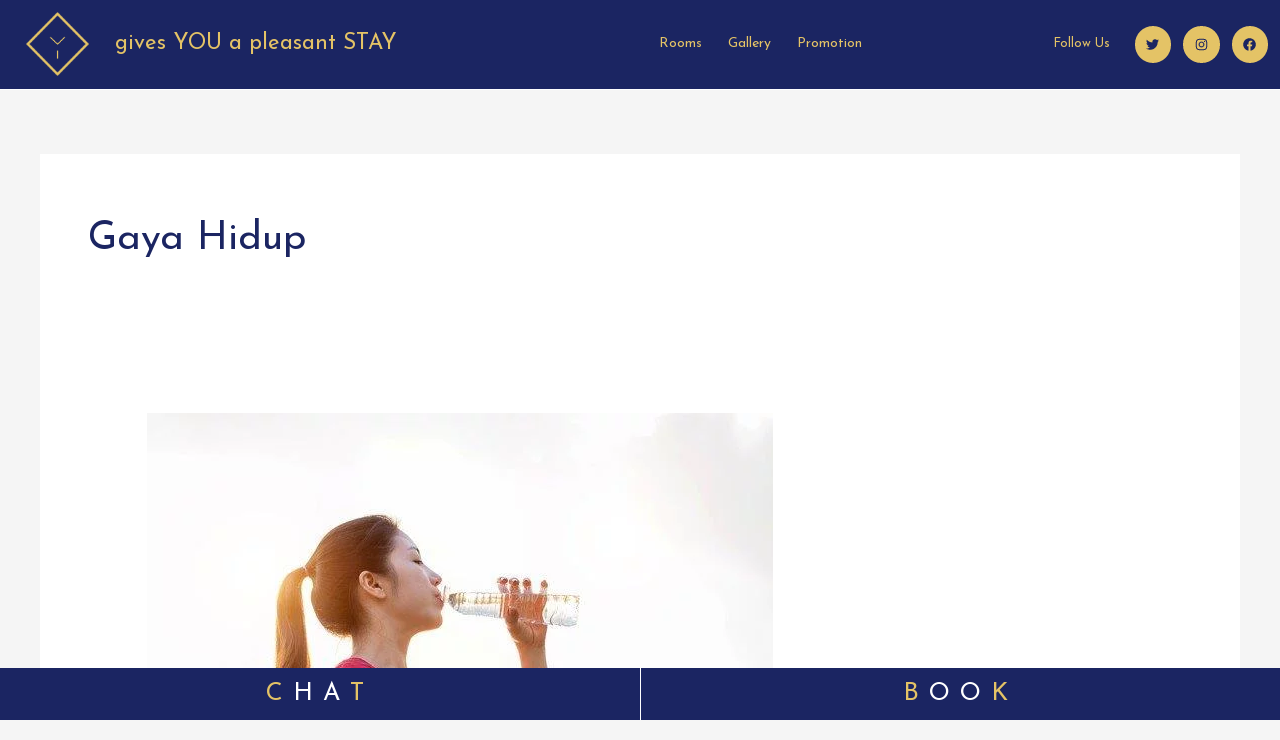

--- FILE ---
content_type: text/css
request_url: https://youstaysemarang.com/wp-content/uploads/elementor/css/post-2142.css?ver=1766597719
body_size: 1431
content:
.elementor-2142 .elementor-element.elementor-element-3b664f0d > .elementor-container > .elementor-column > .elementor-widget-wrap{align-content:center;align-items:center;}.elementor-2142 .elementor-element.elementor-element-3b664f0d:not(.elementor-motion-effects-element-type-background), .elementor-2142 .elementor-element.elementor-element-3b664f0d > .elementor-motion-effects-container > .elementor-motion-effects-layer{background-color:#ffffff;}.elementor-2142 .elementor-element.elementor-element-3b664f0d > .elementor-container{max-width:1400px;}.elementor-2142 .elementor-element.elementor-element-3b664f0d{border-style:solid;border-width:0px 0px 1px 0px;border-color:#FFFFFF;transition:background 0.3s, border 0.3s, border-radius 0.3s, box-shadow 0.3s;z-index:1;}.elementor-2142 .elementor-element.elementor-element-3b664f0d > .elementor-background-overlay{transition:background 0.3s, border-radius 0.3s, opacity 0.3s;}.elementor-2142 .elementor-element.elementor-element-58445f5d:not(.elementor-motion-effects-element-type-background) > .elementor-widget-wrap, .elementor-2142 .elementor-element.elementor-element-58445f5d > .elementor-widget-wrap > .elementor-motion-effects-container > .elementor-motion-effects-layer{background-color:#1B2562;}.elementor-2142 .elementor-element.elementor-element-58445f5d > .elementor-element-populated{transition:background 0.3s, border 0.3s, border-radius 0.3s, box-shadow 0.3s;padding:2px 0px 3px 0px;}.elementor-2142 .elementor-element.elementor-element-58445f5d > .elementor-element-populated > .elementor-background-overlay{transition:background 0.3s, border-radius 0.3s, opacity 0.3s;}.elementor-2142 .elementor-element.elementor-element-36a2752 > .elementor-widget-container{padding:10px 10px 10px 10px;}.elementor-2142 .elementor-element.elementor-element-36a2752 img{width:100%;max-width:67%;}.elementor-2142 .elementor-element.elementor-element-bcec479:not(.elementor-motion-effects-element-type-background) > .elementor-widget-wrap, .elementor-2142 .elementor-element.elementor-element-bcec479 > .elementor-widget-wrap > .elementor-motion-effects-container > .elementor-motion-effects-layer{background-color:#1B2562;}.elementor-2142 .elementor-element.elementor-element-bcec479 > .elementor-element-populated{transition:background 0.3s, border 0.3s, border-radius 0.3s, box-shadow 0.3s;}.elementor-2142 .elementor-element.elementor-element-bcec479 > .elementor-element-populated > .elementor-background-overlay{transition:background 0.3s, border-radius 0.3s, opacity 0.3s;}.elementor-2142 .elementor-element.elementor-element-b465ccc .elementor-heading-title{font-size:22px;color:#E4C366;}.elementor-2142 .elementor-element.elementor-element-424e4a94:not(.elementor-motion-effects-element-type-background) > .elementor-widget-wrap, .elementor-2142 .elementor-element.elementor-element-424e4a94 > .elementor-widget-wrap > .elementor-motion-effects-container > .elementor-motion-effects-layer{background-color:#1B2562;}.elementor-2142 .elementor-element.elementor-element-424e4a94 > .elementor-element-populated{transition:background 0.3s, border 0.3s, border-radius 0.3s, box-shadow 0.3s;}.elementor-2142 .elementor-element.elementor-element-424e4a94 > .elementor-element-populated > .elementor-background-overlay{transition:background 0.3s, border-radius 0.3s, opacity 0.3s;}.elementor-2142 .elementor-element.elementor-element-26787261 .elementor-menu-toggle{margin-left:auto;background-color:rgba(0,0,0,0);border-width:0px;border-radius:0px;}.elementor-2142 .elementor-element.elementor-element-26787261 .elementor-nav-menu .elementor-item{font-size:14px;font-weight:400;}.elementor-2142 .elementor-element.elementor-element-26787261 .elementor-nav-menu--main .elementor-item{color:#E4C366;fill:#E4C366;padding-left:13px;padding-right:13px;padding-top:11px;padding-bottom:11px;}.elementor-2142 .elementor-element.elementor-element-26787261 .elementor-nav-menu--main .elementor-item:hover,
					.elementor-2142 .elementor-element.elementor-element-26787261 .elementor-nav-menu--main .elementor-item.elementor-item-active,
					.elementor-2142 .elementor-element.elementor-element-26787261 .elementor-nav-menu--main .elementor-item.highlighted,
					.elementor-2142 .elementor-element.elementor-element-26787261 .elementor-nav-menu--main .elementor-item:focus{color:#E4C366;fill:#E4C366;}.elementor-2142 .elementor-element.elementor-element-26787261 .elementor-nav-menu--main:not(.e--pointer-framed) .elementor-item:before,
					.elementor-2142 .elementor-element.elementor-element-26787261 .elementor-nav-menu--main:not(.e--pointer-framed) .elementor-item:after{background-color:#E4C366;}.elementor-2142 .elementor-element.elementor-element-26787261 .e--pointer-framed .elementor-item:before,
					.elementor-2142 .elementor-element.elementor-element-26787261 .e--pointer-framed .elementor-item:after{border-color:#E4C366;}.elementor-2142 .elementor-element.elementor-element-26787261 .elementor-nav-menu--main .elementor-item.elementor-item-active{color:#FFFFFF;}.elementor-2142 .elementor-element.elementor-element-26787261 .elementor-nav-menu--main:not(.e--pointer-framed) .elementor-item.elementor-item-active:before,
					.elementor-2142 .elementor-element.elementor-element-26787261 .elementor-nav-menu--main:not(.e--pointer-framed) .elementor-item.elementor-item-active:after{background-color:#E4C366;}.elementor-2142 .elementor-element.elementor-element-26787261 .e--pointer-framed .elementor-item.elementor-item-active:before,
					.elementor-2142 .elementor-element.elementor-element-26787261 .e--pointer-framed .elementor-item.elementor-item-active:after{border-color:#E4C366;}.elementor-2142 .elementor-element.elementor-element-26787261 .e--pointer-framed .elementor-item:before{border-width:3px;}.elementor-2142 .elementor-element.elementor-element-26787261 .e--pointer-framed.e--animation-draw .elementor-item:before{border-width:0 0 3px 3px;}.elementor-2142 .elementor-element.elementor-element-26787261 .e--pointer-framed.e--animation-draw .elementor-item:after{border-width:3px 3px 0 0;}.elementor-2142 .elementor-element.elementor-element-26787261 .e--pointer-framed.e--animation-corners .elementor-item:before{border-width:3px 0 0 3px;}.elementor-2142 .elementor-element.elementor-element-26787261 .e--pointer-framed.e--animation-corners .elementor-item:after{border-width:0 3px 3px 0;}.elementor-2142 .elementor-element.elementor-element-26787261 .e--pointer-underline .elementor-item:after,
					 .elementor-2142 .elementor-element.elementor-element-26787261 .e--pointer-overline .elementor-item:before,
					 .elementor-2142 .elementor-element.elementor-element-26787261 .e--pointer-double-line .elementor-item:before,
					 .elementor-2142 .elementor-element.elementor-element-26787261 .e--pointer-double-line .elementor-item:after{height:3px;}.elementor-2142 .elementor-element.elementor-element-26787261{--e-nav-menu-horizontal-menu-item-margin:calc( 0px / 2 );--nav-menu-icon-size:30px;}.elementor-2142 .elementor-element.elementor-element-26787261 .elementor-nav-menu--main:not(.elementor-nav-menu--layout-horizontal) .elementor-nav-menu > li:not(:last-child){margin-bottom:0px;}.elementor-2142 .elementor-element.elementor-element-26787261 .elementor-nav-menu--dropdown a, .elementor-2142 .elementor-element.elementor-element-26787261 .elementor-menu-toggle{color:#1B2562;fill:#1B2562;}.elementor-2142 .elementor-element.elementor-element-26787261 .elementor-nav-menu--dropdown{background-color:#E4C366;}.elementor-2142 .elementor-element.elementor-element-26787261 .elementor-nav-menu--dropdown a:hover,
					.elementor-2142 .elementor-element.elementor-element-26787261 .elementor-nav-menu--dropdown a:focus,
					.elementor-2142 .elementor-element.elementor-element-26787261 .elementor-nav-menu--dropdown a.elementor-item-active,
					.elementor-2142 .elementor-element.elementor-element-26787261 .elementor-nav-menu--dropdown a.highlighted,
					.elementor-2142 .elementor-element.elementor-element-26787261 .elementor-menu-toggle:hover,
					.elementor-2142 .elementor-element.elementor-element-26787261 .elementor-menu-toggle:focus{color:#E4C366;}.elementor-2142 .elementor-element.elementor-element-26787261 .elementor-nav-menu--dropdown a:hover,
					.elementor-2142 .elementor-element.elementor-element-26787261 .elementor-nav-menu--dropdown a:focus,
					.elementor-2142 .elementor-element.elementor-element-26787261 .elementor-nav-menu--dropdown a.elementor-item-active,
					.elementor-2142 .elementor-element.elementor-element-26787261 .elementor-nav-menu--dropdown a.highlighted{background-color:#1B2562;}.elementor-2142 .elementor-element.elementor-element-26787261 .elementor-nav-menu--dropdown a.elementor-item-active{color:#E4C366;background-color:#1B2562;}.elementor-2142 .elementor-element.elementor-element-26787261 .elementor-nav-menu--dropdown .elementor-item, .elementor-2142 .elementor-element.elementor-element-26787261 .elementor-nav-menu--dropdown  .elementor-sub-item{font-size:15px;}.elementor-2142 .elementor-element.elementor-element-26787261 div.elementor-menu-toggle{color:#E4C366;}.elementor-2142 .elementor-element.elementor-element-26787261 div.elementor-menu-toggle svg{fill:#E4C366;}.elementor-2142 .elementor-element.elementor-element-26787261 div.elementor-menu-toggle:hover, .elementor-2142 .elementor-element.elementor-element-26787261 div.elementor-menu-toggle:focus{color:#39c7ce;}.elementor-2142 .elementor-element.elementor-element-26787261 div.elementor-menu-toggle:hover svg, .elementor-2142 .elementor-element.elementor-element-26787261 div.elementor-menu-toggle:focus svg{fill:#39c7ce;}.elementor-2142 .elementor-element.elementor-element-3c862807:not(.elementor-motion-effects-element-type-background) > .elementor-widget-wrap, .elementor-2142 .elementor-element.elementor-element-3c862807 > .elementor-widget-wrap > .elementor-motion-effects-container > .elementor-motion-effects-layer{background-color:#1B2562;}.elementor-2142 .elementor-element.elementor-element-3c862807 > .elementor-widget-wrap > .elementor-widget:not(.elementor-widget__width-auto):not(.elementor-widget__width-initial):not(:last-child):not(.elementor-absolute){margin-block-end:: 0px;}.elementor-2142 .elementor-element.elementor-element-3c862807 > .elementor-element-populated{transition:background 0.3s, border 0.3s, border-radius 0.3s, box-shadow 0.3s;padding:8px 8px 8px 8px;}.elementor-2142 .elementor-element.elementor-element-3c862807 > .elementor-element-populated > .elementor-background-overlay{transition:background 0.3s, border-radius 0.3s, opacity 0.3s;}.elementor-2142 .elementor-element.elementor-element-22ac90f{width:auto;max-width:auto;text-align:end;}.elementor-2142 .elementor-element.elementor-element-22ac90f > .elementor-widget-container{padding:0px 25px 0px 0px;}.elementor-2142 .elementor-element.elementor-element-22ac90f .elementor-heading-title{font-size:13px;color:#E4C366;}.elementor-2142 .elementor-element.elementor-element-633f0b6c{--grid-template-columns:repeat(0, auto);width:auto;max-width:auto;--icon-size:13px;--grid-column-gap:7px;--grid-row-gap:0px;}.elementor-2142 .elementor-element.elementor-element-633f0b6c .elementor-widget-container{text-align:right;}.elementor-2142 .elementor-element.elementor-element-633f0b6c .elementor-social-icon{background-color:#E4C366;--icon-padding:0.9em;}.elementor-2142 .elementor-element.elementor-element-633f0b6c .elementor-social-icon i{color:#1B2562;}.elementor-2142 .elementor-element.elementor-element-633f0b6c .elementor-social-icon svg{fill:#1B2562;}.elementor-theme-builder-content-area{height:400px;}.elementor-location-header:before, .elementor-location-footer:before{content:"";display:table;clear:both;}@media(max-width:1024px){.elementor-2142 .elementor-element.elementor-element-3b664f0d{padding:0px 0px 0px 0px;}.elementor-2142 .elementor-element.elementor-element-58445f5d > .elementor-element-populated{padding:5px 0px 5px 0px;}.elementor-2142 .elementor-element.elementor-element-36a2752 > .elementor-widget-container{padding:5px 5px 5px 5px;}.elementor-2142 .elementor-element.elementor-element-36a2752 img{max-width:88%;}.elementor-2142 .elementor-element.elementor-element-bcec479 > .elementor-element-populated{padding:5px 5px 5px 5px;}.elementor-2142 .elementor-element.elementor-element-b465ccc .elementor-heading-title{font-size:16px;}.elementor-2142 .elementor-element.elementor-element-424e4a94 > .elementor-element-populated{margin:0px 0px 0px 0px;--e-column-margin-right:0px;--e-column-margin-left:0px;}.elementor-2142 .elementor-element.elementor-element-26787261 .elementor-nav-menu .elementor-item{font-size:13px;}.elementor-2142 .elementor-element.elementor-element-26787261 .e--pointer-framed .elementor-item:before{border-width:5px;}.elementor-2142 .elementor-element.elementor-element-26787261 .e--pointer-framed.e--animation-draw .elementor-item:before{border-width:0 0 5px 5px;}.elementor-2142 .elementor-element.elementor-element-26787261 .e--pointer-framed.e--animation-draw .elementor-item:after{border-width:5px 5px 0 0;}.elementor-2142 .elementor-element.elementor-element-26787261 .e--pointer-framed.e--animation-corners .elementor-item:before{border-width:5px 0 0 5px;}.elementor-2142 .elementor-element.elementor-element-26787261 .e--pointer-framed.e--animation-corners .elementor-item:after{border-width:0 5px 5px 0;}.elementor-2142 .elementor-element.elementor-element-26787261 .e--pointer-underline .elementor-item:after,
					 .elementor-2142 .elementor-element.elementor-element-26787261 .e--pointer-overline .elementor-item:before,
					 .elementor-2142 .elementor-element.elementor-element-26787261 .e--pointer-double-line .elementor-item:before,
					 .elementor-2142 .elementor-element.elementor-element-26787261 .e--pointer-double-line .elementor-item:after{height:5px;}.elementor-2142 .elementor-element.elementor-element-26787261 .elementor-nav-menu--main .elementor-item{padding-left:12px;padding-right:12px;}.elementor-2142 .elementor-element.elementor-element-26787261{--e-nav-menu-horizontal-menu-item-margin:calc( 0px / 2 );}.elementor-2142 .elementor-element.elementor-element-26787261 .elementor-nav-menu--main:not(.elementor-nav-menu--layout-horizontal) .elementor-nav-menu > li:not(:last-child){margin-bottom:0px;}.elementor-2142 .elementor-element.elementor-element-26787261 .elementor-nav-menu--main > .elementor-nav-menu > li > .elementor-nav-menu--dropdown, .elementor-2142 .elementor-element.elementor-element-26787261 .elementor-nav-menu__container.elementor-nav-menu--dropdown{margin-top:17px !important;}.elementor-2142 .elementor-element.elementor-element-3c862807.elementor-column > .elementor-widget-wrap{justify-content:center;}.elementor-2142 .elementor-element.elementor-element-3c862807 > .elementor-widget-wrap > .elementor-widget:not(.elementor-widget__width-auto):not(.elementor-widget__width-initial):not(:last-child):not(.elementor-absolute){margin-block-end:: 8px;}.elementor-2142 .elementor-element.elementor-element-633f0b6c .elementor-widget-container{text-align:right;}.elementor-2142 .elementor-element.elementor-element-633f0b6c{--icon-size:9px;--grid-column-gap:6px;}}@media(max-width:767px){.elementor-2142 .elementor-element.elementor-element-3b664f0d{padding:0px 0px 0px 0px;z-index:4;}.elementor-2142 .elementor-element.elementor-element-58445f5d{width:17%;}.elementor-2142 .elementor-element.elementor-element-58445f5d > .elementor-element-populated{margin:0px 0px 0px 0px;--e-column-margin-right:0px;--e-column-margin-left:0px;padding:3px 3px 3px 3px;}.elementor-2142 .elementor-element.elementor-element-36a2752 img{max-width:100%;}.elementor-2142 .elementor-element.elementor-element-bcec479{width:69%;}.elementor-2142 .elementor-element.elementor-element-b465ccc{text-align:center;}.elementor-2142 .elementor-element.elementor-element-424e4a94{width:14%;}.elementor-2142 .elementor-element.elementor-element-424e4a94 > .elementor-element-populated{margin:0px 0px 0px 0px;--e-column-margin-right:0px;--e-column-margin-left:0px;padding:5px 0px 0px 0px;}.elementor-2142 .elementor-element.elementor-element-26787261 .e--pointer-framed .elementor-item:before{border-width:6px;}.elementor-2142 .elementor-element.elementor-element-26787261 .e--pointer-framed.e--animation-draw .elementor-item:before{border-width:0 0 6px 6px;}.elementor-2142 .elementor-element.elementor-element-26787261 .e--pointer-framed.e--animation-draw .elementor-item:after{border-width:6px 6px 0 0;}.elementor-2142 .elementor-element.elementor-element-26787261 .e--pointer-framed.e--animation-corners .elementor-item:before{border-width:6px 0 0 6px;}.elementor-2142 .elementor-element.elementor-element-26787261 .e--pointer-framed.e--animation-corners .elementor-item:after{border-width:0 6px 6px 0;}.elementor-2142 .elementor-element.elementor-element-26787261 .e--pointer-underline .elementor-item:after,
					 .elementor-2142 .elementor-element.elementor-element-26787261 .e--pointer-overline .elementor-item:before,
					 .elementor-2142 .elementor-element.elementor-element-26787261 .e--pointer-double-line .elementor-item:before,
					 .elementor-2142 .elementor-element.elementor-element-26787261 .e--pointer-double-line .elementor-item:after{height:6px;}.elementor-2142 .elementor-element.elementor-element-26787261 .elementor-nav-menu--main .elementor-item{padding-left:14px;padding-right:14px;padding-top:8px;padding-bottom:8px;}.elementor-2142 .elementor-element.elementor-element-26787261 .elementor-nav-menu--dropdown a{padding-top:6px;padding-bottom:6px;}.elementor-2142 .elementor-element.elementor-element-26787261 .elementor-nav-menu--main > .elementor-nav-menu > li > .elementor-nav-menu--dropdown, .elementor-2142 .elementor-element.elementor-element-26787261 .elementor-nav-menu__container.elementor-nav-menu--dropdown{margin-top:44px !important;}.elementor-2142 .elementor-element.elementor-element-3c862807{width:100%;}.elementor-2142 .elementor-element.elementor-element-633f0b6c .elementor-widget-container{text-align:center;}.elementor-2142 .elementor-element.elementor-element-633f0b6c{--icon-size:8px;}}@media(min-width:768px){.elementor-2142 .elementor-element.elementor-element-58445f5d{width:9%;}.elementor-2142 .elementor-element.elementor-element-bcec479{width:28.159%;}.elementor-2142 .elementor-element.elementor-element-424e4a94{width:44.462%;}.elementor-2142 .elementor-element.elementor-element-3c862807{width:18.362%;}}@media(max-width:1024px) and (min-width:768px){.elementor-2142 .elementor-element.elementor-element-58445f5d{width:10%;}.elementor-2142 .elementor-element.elementor-element-bcec479{width:32%;}.elementor-2142 .elementor-element.elementor-element-424e4a94{width:33%;}.elementor-2142 .elementor-element.elementor-element-3c862807{width:25%;}}

--- FILE ---
content_type: text/css
request_url: https://youstaysemarang.com/wp-content/uploads/elementor/css/post-2174.css?ver=1766597719
body_size: 1084
content:
.elementor-2174 .elementor-element.elementor-element-2746b8f5 > .elementor-container{max-width:1400px;}.elementor-2174 .elementor-element.elementor-element-2746b8f5{padding:0px 0px 0px 0px;}.elementor-2174 .elementor-element.elementor-element-b20b37c:not(.elementor-motion-effects-element-type-background) > .elementor-widget-wrap, .elementor-2174 .elementor-element.elementor-element-b20b37c > .elementor-widget-wrap > .elementor-motion-effects-container > .elementor-motion-effects-layer{background-color:#1B2562;}.elementor-bc-flex-widget .elementor-2174 .elementor-element.elementor-element-b20b37c.elementor-column .elementor-widget-wrap{align-items:center;}.elementor-2174 .elementor-element.elementor-element-b20b37c.elementor-column.elementor-element[data-element_type="column"] > .elementor-widget-wrap.elementor-element-populated{align-content:center;align-items:center;}.elementor-2174 .elementor-element.elementor-element-b20b37c.elementor-column > .elementor-widget-wrap{justify-content:center;}.elementor-2174 .elementor-element.elementor-element-b20b37c > .elementor-element-populated{transition:background 0.3s, border 0.3s, border-radius 0.3s, box-shadow 0.3s;}.elementor-2174 .elementor-element.elementor-element-b20b37c > .elementor-element-populated > .elementor-background-overlay{transition:background 0.3s, border-radius 0.3s, opacity 0.3s;}.elementor-2174 .elementor-element.elementor-element-541b80c{width:auto;max-width:auto;}.elementor-2174 .elementor-element.elementor-element-541b80c .elementor-heading-title{font-size:35px;font-weight:200;color:#FFFFFF;}.elementor-2174 .elementor-element.elementor-element-2b27be8{width:auto;max-width:auto;}.elementor-2174 .elementor-element.elementor-element-2b27be8 .elementor-heading-title{color:#E4C366;}.elementor-2174 .elementor-element.elementor-element-c773366{width:auto;max-width:auto;}.elementor-2174 .elementor-element.elementor-element-c773366 .elementor-heading-title{font-size:35px;font-weight:400;color:#FFFFFF;}.elementor-2174 .elementor-element.elementor-element-2ce2144{width:auto;max-width:auto;}.elementor-2174 .elementor-element.elementor-element-2ce2144 .elementor-heading-title{color:#E4C366;}.elementor-2174 .elementor-element.elementor-element-bcdac6a iframe{height:155px;}.elementor-2174 .elementor-element.elementor-element-ef785fc:not(.elementor-motion-effects-element-type-background) > .elementor-widget-wrap, .elementor-2174 .elementor-element.elementor-element-ef785fc > .elementor-widget-wrap > .elementor-motion-effects-container > .elementor-motion-effects-layer{background-color:#1B2562;}.elementor-bc-flex-widget .elementor-2174 .elementor-element.elementor-element-ef785fc.elementor-column .elementor-widget-wrap{align-items:center;}.elementor-2174 .elementor-element.elementor-element-ef785fc.elementor-column.elementor-element[data-element_type="column"] > .elementor-widget-wrap.elementor-element-populated{align-content:center;align-items:center;}.elementor-2174 .elementor-element.elementor-element-ef785fc.elementor-column > .elementor-widget-wrap{justify-content:center;}.elementor-2174 .elementor-element.elementor-element-ef785fc > .elementor-element-populated{transition:background 0.3s, border 0.3s, border-radius 0.3s, box-shadow 0.3s;padding:10px 10px 10px 10px;}.elementor-2174 .elementor-element.elementor-element-ef785fc > .elementor-element-populated > .elementor-background-overlay{transition:background 0.3s, border-radius 0.3s, opacity 0.3s;}.elementor-2174 .elementor-element.elementor-element-fb029c3 .elementor-icon-list-icon i{color:#FFFFFF;transition:color 0.3s;}.elementor-2174 .elementor-element.elementor-element-fb029c3 .elementor-icon-list-icon svg{fill:#FFFFFF;transition:fill 0.3s;}.elementor-2174 .elementor-element.elementor-element-fb029c3{--e-icon-list-icon-size:14px;--icon-vertical-offset:0px;}.elementor-2174 .elementor-element.elementor-element-fb029c3 .elementor-icon-list-item > .elementor-icon-list-text, .elementor-2174 .elementor-element.elementor-element-fb029c3 .elementor-icon-list-item > a{font-size:14px;}.elementor-2174 .elementor-element.elementor-element-fb029c3 .elementor-icon-list-text{color:#E4C366;transition:color 0.3s;}.elementor-2174 .elementor-element.elementor-element-1b297d76 > .elementor-container{max-width:1400px;min-height:0vh;}.elementor-2174 .elementor-element.elementor-element-1b297d76{margin-top:0px;margin-bottom:0px;padding:0px 0px 0px 0px;}.elementor-2174 .elementor-element.elementor-element-24696fdd:not(.elementor-motion-effects-element-type-background) > .elementor-widget-wrap, .elementor-2174 .elementor-element.elementor-element-24696fdd > .elementor-widget-wrap > .elementor-motion-effects-container > .elementor-motion-effects-layer{background-color:#E4C366;}.elementor-bc-flex-widget .elementor-2174 .elementor-element.elementor-element-24696fdd.elementor-column .elementor-widget-wrap{align-items:center;}.elementor-2174 .elementor-element.elementor-element-24696fdd.elementor-column.elementor-element[data-element_type="column"] > .elementor-widget-wrap.elementor-element-populated{align-content:center;align-items:center;}.elementor-2174 .elementor-element.elementor-element-24696fdd > .elementor-widget-wrap > .elementor-widget:not(.elementor-widget__width-auto):not(.elementor-widget__width-initial):not(:last-child):not(.elementor-absolute){margin-block-end:: 6px;}.elementor-2174 .elementor-element.elementor-element-24696fdd > .elementor-element-populated{transition:background 0.3s, border 0.3s, border-radius 0.3s, box-shadow 0.3s;margin:0px 0px 0px 0px;--e-column-margin-right:0px;--e-column-margin-left:0px;padding:5px 5px 5px 5px;}.elementor-2174 .elementor-element.elementor-element-24696fdd > .elementor-element-populated > .elementor-background-overlay{transition:background 0.3s, border-radius 0.3s, opacity 0.3s;}.elementor-2174 .elementor-element.elementor-element-2fdb8204{text-align:center;}.elementor-2174 .elementor-element.elementor-element-2fdb8204 .elementor-heading-title{font-size:14px;font-weight:600;color:#1B2562;}.elementor-2174 .elementor-element.elementor-element-c7b7400 > .elementor-container{max-width:1400px;min-height:0vh;}.elementor-2174 .elementor-element.elementor-element-c7b7400{margin-top:0px;margin-bottom:0px;padding:0px 0px 0px 0px;}.elementor-2174 .elementor-element.elementor-element-9366b10:not(.elementor-motion-effects-element-type-background) > .elementor-widget-wrap, .elementor-2174 .elementor-element.elementor-element-9366b10 > .elementor-widget-wrap > .elementor-motion-effects-container > .elementor-motion-effects-layer{background-color:#1B2562;}.elementor-bc-flex-widget .elementor-2174 .elementor-element.elementor-element-9366b10.elementor-column .elementor-widget-wrap{align-items:center;}.elementor-2174 .elementor-element.elementor-element-9366b10.elementor-column.elementor-element[data-element_type="column"] > .elementor-widget-wrap.elementor-element-populated{align-content:center;align-items:center;}.elementor-2174 .elementor-element.elementor-element-9366b10 > .elementor-widget-wrap > .elementor-widget:not(.elementor-widget__width-auto):not(.elementor-widget__width-initial):not(:last-child):not(.elementor-absolute){margin-block-end:: 6px;}.elementor-2174 .elementor-element.elementor-element-9366b10 > .elementor-element-populated{border-style:solid;border-color:#FFFFFF;transition:background 0.3s, border 0.3s, border-radius 0.3s, box-shadow 0.3s;margin:0px 0px 0px 0px;--e-column-margin-right:0px;--e-column-margin-left:0px;padding:5px 5px 5px 5px;}.elementor-2174 .elementor-element.elementor-element-9366b10 > .elementor-element-populated > .elementor-background-overlay{transition:background 0.3s, border-radius 0.3s, opacity 0.3s;}.elementor-2174 .elementor-element.elementor-element-cddb97c > .elementor-widget-container{padding:5px 5px 5px 5px;}.elementor-2174 .elementor-element.elementor-element-cddb97c{text-align:center;}.elementor-2174 .elementor-element.elementor-element-cddb97c .elementor-heading-title{font-size:25px;letter-spacing:10px;}.elementor-2174 .elementor-element.elementor-element-7dd3911:not(.elementor-motion-effects-element-type-background) > .elementor-widget-wrap, .elementor-2174 .elementor-element.elementor-element-7dd3911 > .elementor-widget-wrap > .elementor-motion-effects-container > .elementor-motion-effects-layer{background-color:#1B2562;}.elementor-2174 .elementor-element.elementor-element-7dd3911 > .elementor-element-populated{border-style:solid;border-width:0px 0px 0px 1px;border-color:#FFFFFF;transition:background 0.3s, border 0.3s, border-radius 0.3s, box-shadow 0.3s;}.elementor-2174 .elementor-element.elementor-element-7dd3911 > .elementor-element-populated > .elementor-background-overlay{transition:background 0.3s, border-radius 0.3s, opacity 0.3s;}.elementor-2174 .elementor-element.elementor-element-b3a8190{text-align:center;}.elementor-2174 .elementor-element.elementor-element-b3a8190 .elementor-heading-title{font-size:25px;letter-spacing:10px;}.elementor-2174:not(.elementor-motion-effects-element-type-background), .elementor-2174 > .elementor-motion-effects-container > .elementor-motion-effects-layer{background-color:#FFFAF5;}.elementor-theme-builder-content-area{height:400px;}.elementor-location-header:before, .elementor-location-footer:before{content:"";display:table;clear:both;}@media(max-width:1024px){.elementor-2174 .elementor-element.elementor-element-541b80c .elementor-heading-title{font-size:15px;}.elementor-2174 .elementor-element.elementor-element-2b27be8 .elementor-heading-title{font-size:15px;}.elementor-2174 .elementor-element.elementor-element-c773366 .elementor-heading-title{font-size:15px;}.elementor-2174 .elementor-element.elementor-element-2ce2144 .elementor-heading-title{font-size:15px;}.elementor-2174 .elementor-element.elementor-element-fb029c3 .elementor-icon-list-item > .elementor-icon-list-text, .elementor-2174 .elementor-element.elementor-element-fb029c3 .elementor-icon-list-item > a{font-size:12px;}.elementor-2174 .elementor-element.elementor-element-1b297d76 > .elementor-container{min-height:0vh;}.elementor-2174 .elementor-element.elementor-element-1b297d76{padding:0% 0% 0% 0%;}.elementor-2174 .elementor-element.elementor-element-2fdb8204{text-align:center;}.elementor-2174 .elementor-element.elementor-element-c7b7400 > .elementor-container{min-height:0vh;}.elementor-2174 .elementor-element.elementor-element-c7b7400{padding:0% 0% 0% 0%;}.elementor-2174 .elementor-element.elementor-element-9366b10 > .elementor-element-populated{border-width:0px 0px 0px 1px;}.elementor-2174 .elementor-element.elementor-element-cddb97c{text-align:center;}.elementor-2174 .elementor-element.elementor-element-cddb97c .elementor-heading-title{font-size:17px;letter-spacing:10px;}.elementor-bc-flex-widget .elementor-2174 .elementor-element.elementor-element-7dd3911.elementor-column .elementor-widget-wrap{align-items:center;}.elementor-2174 .elementor-element.elementor-element-7dd3911.elementor-column.elementor-element[data-element_type="column"] > .elementor-widget-wrap.elementor-element-populated{align-content:center;align-items:center;}.elementor-2174 .elementor-element.elementor-element-7dd3911.elementor-column > .elementor-widget-wrap{justify-content:center;}.elementor-2174 .elementor-element.elementor-element-b3a8190{text-align:center;}.elementor-2174 .elementor-element.elementor-element-b3a8190 .elementor-heading-title{font-size:17px;letter-spacing:10px;}}@media(min-width:768px){.elementor-2174 .elementor-element.elementor-element-b20b37c{width:40.952%;}.elementor-2174 .elementor-element.elementor-element-2ad3dbf{width:30.577%;}.elementor-2174 .elementor-element.elementor-element-ef785fc{width:28.094%;}}@media(max-width:1024px) and (min-width:768px){.elementor-2174 .elementor-element.elementor-element-b20b37c{width:30%;}.elementor-2174 .elementor-element.elementor-element-2ad3dbf{width:30%;}.elementor-2174 .elementor-element.elementor-element-ef785fc{width:40%;}.elementor-2174 .elementor-element.elementor-element-24696fdd{width:100%;}.elementor-2174 .elementor-element.elementor-element-9366b10{width:50%;}.elementor-2174 .elementor-element.elementor-element-7dd3911{width:50%;}}@media(max-width:767px){.elementor-2174 .elementor-element.elementor-element-b20b37c > .elementor-element-populated{padding:25px 0px 25px 0px;}.elementor-2174 .elementor-element.elementor-element-541b80c .elementor-heading-title{font-size:19px;}.elementor-2174 .elementor-element.elementor-element-2b27be8 .elementor-heading-title{font-size:19px;}.elementor-2174 .elementor-element.elementor-element-c773366 .elementor-heading-title{font-size:19px;}.elementor-2174 .elementor-element.elementor-element-2ce2144 .elementor-heading-title{font-size:19px;}.elementor-2174 .elementor-element.elementor-element-fb029c3 .elementor-icon-list-item > .elementor-icon-list-text, .elementor-2174 .elementor-element.elementor-element-fb029c3 .elementor-icon-list-item > a{font-size:13px;}.elementor-2174 .elementor-element.elementor-element-1b297d76 > .elementor-container{min-height:0vh;}.elementor-2174 .elementor-element.elementor-element-1b297d76{margin-top:0px;margin-bottom:0px;padding:0% 0% 0% 0%;}.elementor-2174 .elementor-element.elementor-element-c7b7400 > .elementor-container{min-height:0vh;}.elementor-2174 .elementor-element.elementor-element-c7b7400{margin-top:0px;margin-bottom:0px;padding:0% 0% 0% 0%;}.elementor-2174 .elementor-element.elementor-element-9366b10{width:50%;}.elementor-bc-flex-widget .elementor-2174 .elementor-element.elementor-element-9366b10.elementor-column .elementor-widget-wrap{align-items:center;}.elementor-2174 .elementor-element.elementor-element-9366b10.elementor-column.elementor-element[data-element_type="column"] > .elementor-widget-wrap.elementor-element-populated{align-content:center;align-items:center;}.elementor-2174 .elementor-element.elementor-element-9366b10.elementor-column > .elementor-widget-wrap{justify-content:center;}.elementor-2174 .elementor-element.elementor-element-9366b10 > .elementor-element-populated{border-width:0px 0px 0px 1px;padding:7px 5px 7px 5px;}.elementor-2174 .elementor-element.elementor-element-cddb97c > .elementor-widget-container{padding:0px 0px 0px 0px;}.elementor-2174 .elementor-element.elementor-element-cddb97c{text-align:center;}.elementor-2174 .elementor-element.elementor-element-cddb97c .elementor-heading-title{font-size:18px;letter-spacing:4.4px;}.elementor-2174 .elementor-element.elementor-element-7dd3911{width:50%;}.elementor-bc-flex-widget .elementor-2174 .elementor-element.elementor-element-7dd3911.elementor-column .elementor-widget-wrap{align-items:center;}.elementor-2174 .elementor-element.elementor-element-7dd3911.elementor-column.elementor-element[data-element_type="column"] > .elementor-widget-wrap.elementor-element-populated{align-content:center;align-items:center;}.elementor-2174 .elementor-element.elementor-element-7dd3911.elementor-column > .elementor-widget-wrap{justify-content:center;}.elementor-2174 .elementor-element.elementor-element-7dd3911 > .elementor-element-populated{padding:7px 5px 7px 5px;}.elementor-2174 .elementor-element.elementor-element-b3a8190{text-align:center;}.elementor-2174 .elementor-element.elementor-element-b3a8190 .elementor-heading-title{font-size:18px;letter-spacing:4.4px;}}

--- FILE ---
content_type: text/css
request_url: https://youstaysemarang.com/wp-content/cache/autoptimize/css/autoptimize_single_1f1c6abbb54c6d189b7263e0861fae8a.css?ver=5.15.3
body_size: 153
content:
/*!
 * Font Awesome Free 5.15.3 by @fontawesome - https://fontawesome.com
 * License - https://fontawesome.com/license/free (Icons: CC BY 4.0, Fonts: SIL OFL 1.1, Code: MIT License)
 */
@font-face{font-family:'Font Awesome 5 Brands';font-style:normal;font-weight:400;font-display:block;src:url(//youstaysemarang.com/wp-content/plugins/elementor/assets/lib/font-awesome/css/../webfonts/fa-brands-400.eot);src:url(//youstaysemarang.com/wp-content/plugins/elementor/assets/lib/font-awesome/css/../webfonts/fa-brands-400.eot?#iefix) format("embedded-opentype"),url(//youstaysemarang.com/wp-content/plugins/elementor/assets/lib/font-awesome/css/../webfonts/fa-brands-400.woff2) format("woff2"),url(//youstaysemarang.com/wp-content/plugins/elementor/assets/lib/font-awesome/css/../webfonts/fa-brands-400.woff) format("woff"),url(//youstaysemarang.com/wp-content/plugins/elementor/assets/lib/font-awesome/css/../webfonts/fa-brands-400.ttf) format("truetype"),url(//youstaysemarang.com/wp-content/plugins/elementor/assets/lib/font-awesome/css/../webfonts/fa-brands-400.svg#fontawesome) format("svg")}.fab{font-family:'Font Awesome 5 Brands';font-weight:400}

--- FILE ---
content_type: text/css
request_url: https://youstaysemarang.com/wp-content/cache/autoptimize/css/autoptimize_single_8d37441d69ebc9b55dff2c7c214ef997.css?ver=5.15.3
body_size: 154
content:
/*!
 * Font Awesome Free 5.15.3 by @fontawesome - https://fontawesome.com
 * License - https://fontawesome.com/license/free (Icons: CC BY 4.0, Fonts: SIL OFL 1.1, Code: MIT License)
 */
@font-face{font-family:'Font Awesome 5 Free';font-style:normal;font-weight:900;font-display:block;src:url(//youstaysemarang.com/wp-content/plugins/elementor/assets/lib/font-awesome/css/../webfonts/fa-solid-900.eot);src:url(//youstaysemarang.com/wp-content/plugins/elementor/assets/lib/font-awesome/css/../webfonts/fa-solid-900.eot?#iefix) format("embedded-opentype"),url(//youstaysemarang.com/wp-content/plugins/elementor/assets/lib/font-awesome/css/../webfonts/fa-solid-900.woff2) format("woff2"),url(//youstaysemarang.com/wp-content/plugins/elementor/assets/lib/font-awesome/css/../webfonts/fa-solid-900.woff) format("woff"),url(//youstaysemarang.com/wp-content/plugins/elementor/assets/lib/font-awesome/css/../webfonts/fa-solid-900.ttf) format("truetype"),url(//youstaysemarang.com/wp-content/plugins/elementor/assets/lib/font-awesome/css/../webfonts/fa-solid-900.svg#fontawesome) format("svg")}.fa,.fas{font-family:'Font Awesome 5 Free';font-weight:900}